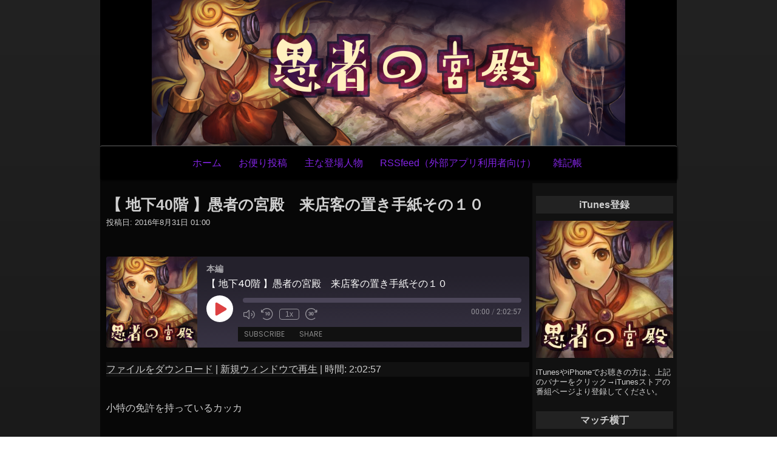

--- FILE ---
content_type: text/css
request_url: https://foolpalace.com/wp-content/themes/raindrops/reset-fonts-grids.css
body_size: 1711
content:
/**
 * Raindrops Fonts Style Rules
 * 
 * YUI reset fonts grids
 *
 * Filetype: CSS
 * @package Raindrops
 */
body,
div,
dl,
dt,
dd,
ul,
ol,
li,
h1,
h2,
h3,
h4,
h5,
h6,
pre,
code,
form,
fieldset,
legend,
input,
button,
textarea,
p,
blockquote,
th,
td{
    margin:0;padding:0;
}
table{
    border-collapse:collapse;border-spacing:0;
}
fieldset,
img{
    border:0;
}
address,
caption,
cite,
code,
dfn,
em,
strong,
th,
var,
optgroup{
    font-style:inherit;font-weight:inherit;
}
del,
ins{
    text-decoration:none;
}
caption,
th{
    text-align:left;
}
h1,
h2,
h3,
h4,
h5,
h6{
    font-size:100%;font-weight:normal;
}
q:before,
q:after{
    content:'';
}
abbr,
acronym{
    border:0;font-variant:normal;
}
sup{
    vertical-align:baseline;
}
sub{
    vertical-align:baseline;
}

input,
button,
textarea,
select,
optgroup,
option{
    font-family:inherit;font-size:inherit;font-style:inherit;font-weight:inherit;
}
.ie7 input,
.ie7 button,
.ie7 textarea,
.ie7 select{
    font-size:100%;
}
body{
    font:13px arial,helvetica,clean,sans-serif;
    line-height:1.231;
}
body.ie7{
    font-size:small;
    font:x-small sans-serif;
}

body.ie6,
body.ie7{
    font-size:small;
    font:x-small sans-serif;
}

select,
input,
button,
textarea,
button{
    font:99% arial,
        helvetica,
        clean,
        sans-serif;
}
table{
    font-size:inherit;
    font:100% sans-serif;
}
pre,
code,
kbd,
samp,
tt{
    font-family:monospace;line-height:1;
}
.ie7 pre,
.ie7 code,
.ie7 kbd,
.ie7 samp,
.ie7 tt{
    font-size:108%;
}

body{
    text-align:center;
}
#doc,
#doc2,
#doc3,
#doc4,
.yui-t1,
.yui-t2,
.yui-t3,
.yui-t4,
.yui-t5,
.yui-t6,
.yui-t7{
    margin:auto;width:57.69em;
}
.ie7 #doc,
.ie7 #doc2,
.ie7 #doc3,
.ie7 #doc4,
.ie7 .yui-t1,
.ie7 .yui-t2,
.ie7 .yui-t3,
.ie7 .yui-t4,
.ie7 .yui-t5,
.ie7 .yui-t6,
.ie7 .yui-t7{
    width:56.25em;
}

#doc2{
    width:73.076em;
}
.ie7 #doc2{
    width:71.25em;
}

#doc3{
    margin:auto 10px;width:auto;
}
#doc4{
    width:74.923em;
}
.ie7 #doc4{
    width:73.05em;
}

.yui-b{
    position:relative;
}
.ie6 .yui-b{
    position:static;
}
#yui-main .yui-b{
    position:static;
}
#yui-main,
.yui-g .yui-u .yui-g{
    width:100%;
}
.yui-t1 #yui-main,
.yui-t2 #yui-main,
.yui-t3 #yui-main{
    float:right;margin-left:-25em;
}
.yui-t4 #yui-main,
.yui-t5 #yui-main,
.yui-t6 #yui-main{
    float:left;margin-right:-25em;
}
.yui-t1 .yui-b{
    float:left;width:12.30769em;
}
.ie7 .yui-t1 .ie7 .yui-b{
    width:12.00em;
}

.yui-t1 #yui-main .yui-b{
    margin-left:13.30769em;
}
.ie7 .yui-t1 #yui-main .yui-b{
    margin-left:13.05em;
}

.yui-t2 .yui-b{
    float:left;width:13.8461em;
}
.ie7 .yui-t2 .yui-b{
    width:13.50em;
}

.yui-t2 #yui-main .yui-b{
    margin-left:14.8461em;
}
.ie7 .yui-t2 #yui-main .yui-b{
    margin-left:14.55em;
}

.yui-t3 .yui-b{
    float:left;width:23.0769em;
}
.ie7 .yui-t3 .yui-b{
    width:22.50em;
}

.yui-t3 #yui-main .yui-b{
    margin-left:24.0769em;
}
.ie7 .yui-t3 #yui-main .yui-b{
    margin-left:23.62em;
}
.yui-t4 .yui-b{
    float:right;width:13.8456em;
}
.ie7 .yui-t4 .yui-b{
    width:13.50em;
}

.yui-t4 #yui-main .yui-b{
    margin-right:14.8456em;
}
.ie7 .yui-t4 #yui-main .yui-b{
    margin-right:14.55em;
}

.yui-t5 .yui-b{
    float:right;width:18.4615em;
}
.ie7 .yui-t5 .yui-b{
    width:18.00em;
}
.yui-t5 #yui-main .yui-b{
    margin-right:19.4615em;
}
.ie7 .yui-t5 #yui-main .yui-b{
    margin-right:19.125em;
}
.yui-t6 .yui-b{
    float:right;width:23.0769em;
}
.ie7 .yui-t6 .yui-b{
    width:22.50em;
}

.yui-t6 #yui-main .yui-b{
    margin-right:24.0769em;
}
.ie7 .yui-t6 #yui-main .yui-b{
    margin-right:23.62em;
}
.yui-t7 #yui-main .yui-b{
    display:block;margin:0 0 1em 0;
}
#yui-main .yui-b{
    float:none;width:auto;
}
.yui-gb .yui-u,
.yui-g .yui-gb .yui-u,
.yui-gb .yui-g,
.yui-gb .yui-gb,
.yui-gb .yui-gc,
.yui-gb .yui-gd,
.yui-gb .yui-ge,
.yui-gb .yui-gf,
.yui-gc .yui-u,
.yui-gc .yui-g,
.yui-gd .yui-u{
    float:left;
}
.yui-g .yui-u,
.yui-g .yui-g,
.yui-g .yui-gb,
.yui-g .yui-gc,
.yui-g .yui-gd,
.yui-g .yui-ge,
.yui-g .yui-gf,
.yui-gc .yui-u,
.yui-gd .yui-g,
.yui-g .yui-gc .yui-u,
.yui-ge .yui-u,
.yui-ge .yui-g,
.yui-gf .yui-g,
.yui-gf .yui-u{
    float:right;
}
.yui-g div.first,
.yui-gb div.first,
.yui-gc div.first,
.yui-gd div.first,
.yui-ge div.first,
.yui-gf div.first,
.yui-g .yui-gc div.first,
.yui-g .yui-ge div.first,
.yui-gc div.first div.first{
    float:left;
}
.yui-g .yui-u,
.yui-g .yui-g,
.yui-g .yui-gb,
.yui-g .yui-gc,
.yui-g .yui-gd,
.yui-g .yui-ge,
.yui-g .yui-gf{
    width:49.1%;
}
.yui-gb .yui-u,
.yui-g .yui-gb .yui-u,
.yui-gb .yui-g,
.yui-gb .yui-gb,
.yui-gb .yui-gc,
.yui-gb .yui-gd,
.yui-gb .yui-ge,
.yui-gb .yui-gf,
.yui-gc .yui-u,
.yui-gc .yui-g,
.yui-gd .yui-u{
    width:32%;margin-left:1.99%;
}
.ie7 .yui-gb .yui-u{
    margin-left:1.9%;width:31.9%;
}
.yui-gc div.first,
.yui-gd .yui-u{
    width:66%;
}
.yui-gd div.first{
    width:32%;
}
.yui-ge div.first,
.yui-gf .yui-u{
    width:74.2%;
}
.yui-ge .yui-u,
.yui-gf div.first{
    width:24%;
}
.yui-g .yui-gb div.first,
.yui-gb div.first,
.yui-gc div.first,
.yui-gd div.first{
    margin-left:0;
}
.yui-g .yui-g .yui-u,
.yui-gb .yui-g .yui-u,
.yui-gc .yui-g .yui-u,
.yui-gd .yui-g .yui-u,
.yui-ge .yui-g .yui-u,
.yui-gf .yui-g .yui-u{
    width:49%;
}
.ie7 .yui-g .yui-g .yui-u,
.ie7 .yui-gb .yui-g .yui-u,
.ie7 .yui-gc .yui-g .yui-u,
.ie7 .yui-gd .yui-g .yui-u,
.ie7 .yui-ge .yui-g .yui-u,
.ie7 .yui-gf .yui-g .yui-u{
    width:48.1%;
    margin-left:0;
}

.yui-g .yui-g .yui-u{
    width:48.1%;
}
.ie7 .yui-g .yui-gb div.first,
.ie7 .yui-gb .yui-gb div.first{
    margin-right:0;
}
.ie7 .yui-g .yui-gb div.first,
ie7 .yui-gb .yui-gb div.first{
    margin-right:0;
    width:32%;
}
.ie6 .yui-g .yui-gb div.first,
.ie6 .yui-gb .yui-gb div.first{
    width:31.7%;
}

.yui-g .yui-gc div.first,
.yui-gd .yui-g{
    width:66%;
}
.ie7 .yui-gb .yui-g div.first{
    margin-right:4%;
}
.ie6 .yui-gb .yui-g div.first{
    margin-right:1.3%;
}

.ie7 .yui-gb .yui-gc div.first,
.ie7 .yui-gb .yui-gd div.first{
    margin-right:0;
}
.ie7 .yui-gb .yui-gb .yui-u,
.ie7 .yui-gb .yui-gc .yui-u{
    margin-left:1.8%;
}
.ie6 .yui-gb .yui-gb .yui-u,
.ie6 .yui-gb .yui-gc .yui-u{
    margin-left:4%;
}

.ie6 .yui-g .yui-gb .yui-u{
    margin-left:1.0%;
}
.ie7 .yui-gb .yui-gd .yui-u{
    width:66%;
}
.ie6 .yui-gb .yui-gd .yui-u{
    width:61.2%;
}

.ie7 .yui-gb .yui-gd div.first{
    width:31%;
}
.ie6 .yui-gb .yui-gd div.first{
    width:29.5%;
}

.yui-g .yui-gc .yui-u,
.yui-gb .yui-gc .yui-u{
    width:32%;margin-right:0;
}
.ie6 .yui-g .yui-gc .yui-u,
.ie6 .yui-gb .yui-gc .yui-u{
    float:right;
    margin-left:0;
}
.yui-gb .yui-gc div.first{
    width:66%;
}
.ie7 .yui-gb .yui-gc div.first{
    float:left;
    margin-left:0;
}

.yui-gb .yui-ge .yui-u,
.yui-gb .yui-gf .yui-u{
    margin:0;
}
.ie6 .yui-gb .yui-gb .yui-u{
    margin-left:.7%;
}
.ie7 .yui-gb .yui-g div.first,
.ie7 .yui-gb .yui-gb div.first{
    margin-left:0;
}
.ie7 .yui-gc .yui-g .yui-u,
.ie7 .yui-gd .yui-g .yui-u{
    width:48.1%;
    margin-left:0;
}
.yui-gb .yui-gd div.first{
    width:32%;
}
.ie6 .yui-g .yui-gd div.first{
    width:29.9%;
}

.yui-ge .yui-g{
    width:24%;
}
.yui-gf .yui-g{
    width:74.2%;
}
.yui-gb .yui-ge div.yui-u,
.yui-gb .yui-gf div.yui-u{
    float:right;
}
.yui-gb .yui-ge div.first,
.yui-gb .yui-gf div.first{
    float:left;
}
.ie7 .yui-gb .yui-ge .yui-u,
.ie7 .yui-gb .yui-gf div.first{
    width:24%;
}
.ie6 .yui-gb .yui-ge .yui-u,
.ie6 .yui-gb .yui-gf div.first{
    width:20%;
}

.ie7 .yui-gb .yui-ge div.first,
.ie7 .yui-gb .yui-gf .yui-u{
    width:73.5%;
}
.ie6 .yui-gb .yui-ge div.first,
.ie6 .yui-gb .yui-gf .yui-u{
    width:65.5%;
}

.yui-ge div.first .yui-gd .yui-u{
    width:65%;
}
.yui-ge div.first .yui-gd div.first{
    width:32%;
}
#hd:after,
#bd:after,
.yui-g:after,
.yui-gb:after,
.yui-gc:after,
.yui-gd:after,
.yui-ge:after,
.yui-gf:after{
    content:".";display:block;height:0;clear:both;visibility:hidden;
}
#hd,
#bd,
#ft,
.yui-g,
.yui-gb,
.yui-gc,
.yui-gd,
.yui-ge,
.yui-gf{
    height:1%;
}